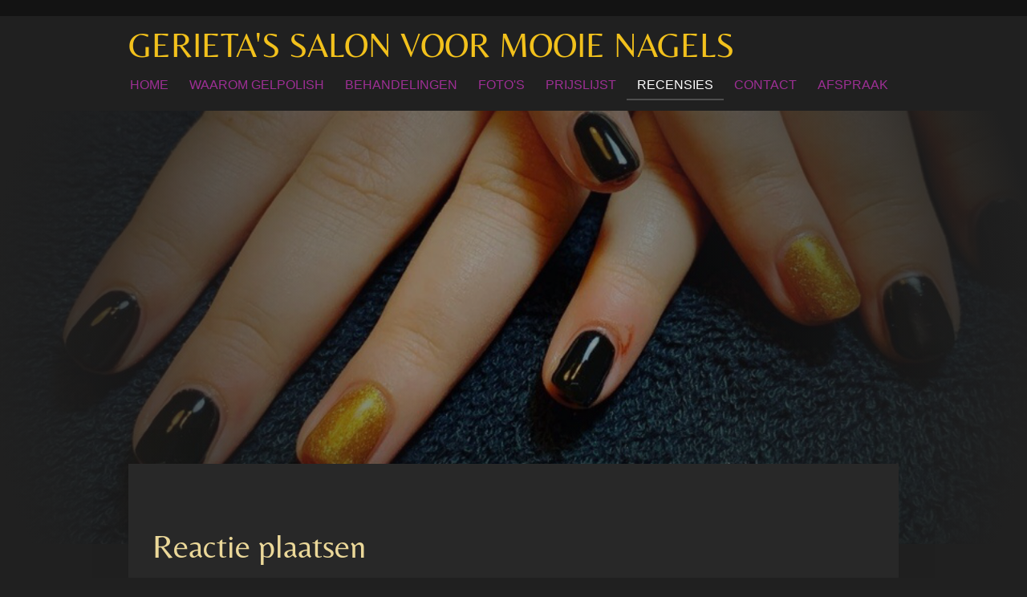

--- FILE ---
content_type: text/html; charset=UTF-8
request_url: https://www.gerieta-nagelsalon.nl/recensies
body_size: 9888
content:
<!DOCTYPE html>
<html lang="nl">
    <head>
        <meta http-equiv="Content-Type" content="text/html; charset=utf-8">
        <meta name="viewport" content="width=device-width, initial-scale=1.0, maximum-scale=5.0">
        <meta http-equiv="X-UA-Compatible" content="IE=edge">
        <link rel="canonical" href="https://www.gerieta-nagelsalon.nl/recensies">
        <link rel="sitemap" type="application/xml" href="https://www.gerieta-nagelsalon.nl/sitemap.xml">
        <meta property="og:title" content="Recensies | Gerieta’s Salon voor mooie nagels">
        <meta property="og:url" content="https://www.gerieta-nagelsalon.nl/recensies">
        <base href="https://www.gerieta-nagelsalon.nl/">
        <meta name="description" property="og:description" content="">
                <script nonce="319f5bf5e758ba392adbd5529acc90e5">
            
            window.JOUWWEB = window.JOUWWEB || {};
            window.JOUWWEB.application = window.JOUWWEB.application || {};
            window.JOUWWEB.application = {"backends":[{"domain":"jouwweb.nl","freeDomain":"jouwweb.site"},{"domain":"webador.com","freeDomain":"webadorsite.com"},{"domain":"webador.de","freeDomain":"webadorsite.com"},{"domain":"webador.fr","freeDomain":"webadorsite.com"},{"domain":"webador.es","freeDomain":"webadorsite.com"},{"domain":"webador.it","freeDomain":"webadorsite.com"},{"domain":"jouwweb.be","freeDomain":"jouwweb.site"},{"domain":"webador.ie","freeDomain":"webadorsite.com"},{"domain":"webador.co.uk","freeDomain":"webadorsite.com"},{"domain":"webador.at","freeDomain":"webadorsite.com"},{"domain":"webador.be","freeDomain":"webadorsite.com"},{"domain":"webador.ch","freeDomain":"webadorsite.com"},{"domain":"webador.ch","freeDomain":"webadorsite.com"},{"domain":"webador.mx","freeDomain":"webadorsite.com"},{"domain":"webador.com","freeDomain":"webadorsite.com"},{"domain":"webador.dk","freeDomain":"webadorsite.com"},{"domain":"webador.se","freeDomain":"webadorsite.com"},{"domain":"webador.no","freeDomain":"webadorsite.com"},{"domain":"webador.fi","freeDomain":"webadorsite.com"},{"domain":"webador.ca","freeDomain":"webadorsite.com"},{"domain":"webador.ca","freeDomain":"webadorsite.com"},{"domain":"webador.pl","freeDomain":"webadorsite.com"},{"domain":"webador.com.au","freeDomain":"webadorsite.com"},{"domain":"webador.nz","freeDomain":"webadorsite.com"}],"editorLocale":"nl-NL","editorTimezone":"Europe\/Amsterdam","editorLanguage":"nl","analytics4TrackingId":"G-E6PZPGE4QM","analyticsDimensions":[],"backendDomain":"www.jouwweb.nl","backendShortDomain":"jouwweb.nl","backendKey":"jouwweb-nl","freeWebsiteDomain":"jouwweb.site","noSsl":false,"build":{"reference":"a7a0684"},"linkHostnames":["www.jouwweb.nl","www.webador.com","www.webador.de","www.webador.fr","www.webador.es","www.webador.it","www.jouwweb.be","www.webador.ie","www.webador.co.uk","www.webador.at","www.webador.be","www.webador.ch","fr.webador.ch","www.webador.mx","es.webador.com","www.webador.dk","www.webador.se","www.webador.no","www.webador.fi","www.webador.ca","fr.webador.ca","www.webador.pl","www.webador.com.au","www.webador.nz"],"assetsUrl":"https:\/\/assets.jwwb.nl","loginUrl":"https:\/\/www.jouwweb.nl\/inloggen","publishUrl":"https:\/\/www.jouwweb.nl\/v2\/website\/1687295\/publish-proxy","adminUserOrIp":false,"pricing":{"plans":{"lite":{"amount":"700","currency":"EUR"},"pro":{"amount":"1200","currency":"EUR"},"business":{"amount":"2400","currency":"EUR"}},"yearlyDiscount":{"price":{"amount":"0","currency":"EUR"},"ratio":0,"percent":"0%","discountPrice":{"amount":"0","currency":"EUR"},"termPricePerMonth":{"amount":"0","currency":"EUR"},"termPricePerYear":{"amount":"0","currency":"EUR"}}},"hcUrl":{"add-product-variants":"https:\/\/help.jouwweb.nl\/hc\/nl\/articles\/28594307773201","basic-vs-advanced-shipping":"https:\/\/help.jouwweb.nl\/hc\/nl\/articles\/28594268794257","html-in-head":"https:\/\/help.jouwweb.nl\/hc\/nl\/articles\/28594336422545","link-domain-name":"https:\/\/help.jouwweb.nl\/hc\/nl\/articles\/28594325307409","optimize-for-mobile":"https:\/\/help.jouwweb.nl\/hc\/nl\/articles\/28594312927121","seo":"https:\/\/help.jouwweb.nl\/hc\/nl\/sections\/28507243966737","transfer-domain-name":"https:\/\/help.jouwweb.nl\/hc\/nl\/articles\/28594325232657","website-not-secure":"https:\/\/help.jouwweb.nl\/hc\/nl\/articles\/28594252935825"}};
            window.JOUWWEB.brand = {"type":"jouwweb","name":"JouwWeb","domain":"JouwWeb.nl","supportEmail":"support@jouwweb.nl"};
                    
                window.JOUWWEB = window.JOUWWEB || {};
                window.JOUWWEB.websiteRendering = {"locale":"nl-NL","timezone":"Europe\/Amsterdam","routes":{"api\/upload\/product-field":"\/_api\/upload\/product-field","checkout\/cart":"\/winkelwagen","payment":"\/bestelling-afronden\/:publicOrderId","payment\/forward":"\/bestelling-afronden\/:publicOrderId\/forward","public-order":"\/bestelling\/:publicOrderId","checkout\/authorize":"\/winkelwagen\/authorize\/:gateway","wishlist":"\/verlanglijst"}};
                                                    window.JOUWWEB.website = {"id":1687295,"locale":"nl-NL","enabled":true,"title":"Gerieta\u2019s Salon voor mooie nagels","hasTitle":true,"roleOfLoggedInUser":null,"ownerLocale":"nl-NL","plan":"pro","freeWebsiteDomain":"jouwweb.site","backendKey":"jouwweb-nl","currency":"EUR","defaultLocale":"nl-NL","url":"https:\/\/www.gerieta-nagelsalon.nl\/","homepageSegmentId":6320311,"category":"website","isOffline":false,"isPublished":true,"locales":["nl-NL"],"allowed":{"ads":false,"credits":true,"externalLinks":true,"slideshow":true,"customDefaultSlideshow":true,"hostedAlbums":true,"moderators":true,"mailboxQuota":1,"statisticsVisitors":true,"statisticsDetailed":true,"statisticsMonths":1,"favicon":true,"password":true,"freeDomains":0,"freeMailAccounts":1,"canUseLanguages":false,"fileUpload":true,"legacyFontSize":false,"webshop":true,"products":10,"imageText":false,"search":true,"audioUpload":true,"videoUpload":0,"allowDangerousForms":false,"allowHtmlCode":true,"mobileBar":true,"sidebar":false,"poll":false,"allowCustomForms":true,"allowBusinessListing":true,"allowCustomAnalytics":true,"allowAccountingLink":true,"digitalProducts":false,"sitemapElement":false},"mobileBar":{"enabled":true,"theme":"accent","email":{"active":true,"value":"info@gerieta-nagelsalon.nl"},"location":{"active":true,"value":"Pastoor van Breugelstraat 122, 4744 AG Bosschenhoofd, Nederland"},"phone":{"active":true,"value":"+31650991107"},"whatsapp":{"active":true,"value":"+316-50991107"},"social":{"active":true,"network":"facebook","value":"gerieta.nagelsalon"}},"webshop":{"enabled":false,"currency":"EUR","taxEnabled":false,"taxInclusive":true,"vatDisclaimerVisible":false,"orderNotice":"<p>Indien je speciale wensen hebt kun je deze doorgeven via het Opmerkingen-veld in de laatste stap.<\/p>","orderConfirmation":null,"freeShipping":false,"freeShippingAmount":"0.00","shippingDisclaimerVisible":false,"pickupAllowed":false,"couponAllowed":false,"detailsPageAvailable":true,"socialMediaVisible":true,"termsPage":null,"termsPageUrl":null,"extraTerms":null,"pricingVisible":true,"orderButtonVisible":true,"shippingAdvanced":false,"shippingAdvancedBackEnd":false,"soldOutVisible":true,"backInStockNotificationEnabled":false,"canAddProducts":true,"nextOrderNumber":1,"allowedServicePoints":[],"sendcloudConfigured":false,"sendcloudFallbackPublicKey":"a3d50033a59b4a598f1d7ce7e72aafdf","taxExemptionAllowed":true,"invoiceComment":null,"emptyCartVisible":false,"minimumOrderPrice":null,"productNumbersEnabled":false,"wishlistEnabled":false,"hideTaxOnCart":false},"isTreatedAsWebshop":false};                            window.JOUWWEB.cart = {"products":[],"coupon":null,"shippingCountryCode":null,"shippingChoice":null,"breakdown":[]};                            window.JOUWWEB.scripts = ["website-rendering\/slideshow"];                        window.parent.JOUWWEB.colorPalette = window.JOUWWEB.colorPalette;
        </script>
                <title>Recensies | Gerieta’s Salon voor mooie nagels</title>
                                            <link href="https://primary.jwwb.nl/public/w/z/h/temp-ywfkzisyolrgkkrlnrfe/touch-icon-iphone.png?bust=1617393771" rel="apple-touch-icon" sizes="60x60">                                                <link href="https://primary.jwwb.nl/public/w/z/h/temp-ywfkzisyolrgkkrlnrfe/touch-icon-ipad.png?bust=1617393771" rel="apple-touch-icon" sizes="76x76">                                                <link href="https://primary.jwwb.nl/public/w/z/h/temp-ywfkzisyolrgkkrlnrfe/touch-icon-iphone-retina.png?bust=1617393771" rel="apple-touch-icon" sizes="120x120">                                                <link href="https://primary.jwwb.nl/public/w/z/h/temp-ywfkzisyolrgkkrlnrfe/touch-icon-ipad-retina.png?bust=1617393771" rel="apple-touch-icon" sizes="152x152">                                                <link href="https://primary.jwwb.nl/public/w/z/h/temp-ywfkzisyolrgkkrlnrfe/favicon.png?bust=1617393771" rel="shortcut icon">                                                <link href="https://primary.jwwb.nl/public/w/z/h/temp-ywfkzisyolrgkkrlnrfe/favicon.png?bust=1617393771" rel="icon">                                        <meta property="og:image" content="https&#x3A;&#x2F;&#x2F;primary.jwwb.nl&#x2F;public&#x2F;w&#x2F;z&#x2F;h&#x2F;temp-ywfkzisyolrgkkrlnrfe&#x2F;image-2.png">
                                    <meta name="twitter:card" content="summary_large_image">
                        <meta property="twitter:image" content="https&#x3A;&#x2F;&#x2F;primary.jwwb.nl&#x2F;public&#x2F;w&#x2F;z&#x2F;h&#x2F;temp-ywfkzisyolrgkkrlnrfe&#x2F;image-2.png">
                                                    <script src="https://www.google.com/recaptcha/enterprise.js?hl=nl&amp;render=explicit" nonce="319f5bf5e758ba392adbd5529acc90e5" data-turbo-track="reload"></script>
<script src="https://plausible.io/js/script.manual.js" nonce="319f5bf5e758ba392adbd5529acc90e5" data-turbo-track="reload" defer data-domain="shard20.jouwweb.nl"></script>
<link rel="stylesheet" type="text/css" href="https://gfonts.jwwb.nl/css?display=fallback&amp;family=Belleza%3A400%2C700%2C400italic%2C700italic" nonce="319f5bf5e758ba392adbd5529acc90e5" data-turbo-track="dynamic">
<script src="https://assets.jwwb.nl/assets/build/website-rendering/nl-NL.js?bust=af8dcdef13a1895089e9" nonce="319f5bf5e758ba392adbd5529acc90e5" data-turbo-track="reload" defer></script>
<script src="https://assets.jwwb.nl/assets/website-rendering/runtime.e9aaeab0c631cbd69aaa.js?bust=0df1501923f96b249330" nonce="319f5bf5e758ba392adbd5529acc90e5" data-turbo-track="reload" defer></script>
<script src="https://assets.jwwb.nl/assets/website-rendering/103.3d75ec3708e54af67f50.js?bust=cb0aa3c978e146edbd0d" nonce="319f5bf5e758ba392adbd5529acc90e5" data-turbo-track="reload" defer></script>
<script src="https://assets.jwwb.nl/assets/website-rendering/main.f656389ec507dc20f0cb.js?bust=d20d7cd648ba41ec2448" nonce="319f5bf5e758ba392adbd5529acc90e5" data-turbo-track="reload" defer></script>
<link rel="preload" href="https://assets.jwwb.nl/assets/website-rendering/styles.e258e1c0caffe3e22b8c.css?bust=00dff845dced716b5f3e" as="style">
<link rel="preload" href="https://assets.jwwb.nl/assets/website-rendering/fonts/icons-website-rendering/font/website-rendering.woff2?bust=bd2797014f9452dadc8e" as="font" crossorigin>
<link rel="preconnect" href="https://gfonts.jwwb.nl">
<link rel="stylesheet" type="text/css" href="https://assets.jwwb.nl/assets/website-rendering/styles.e258e1c0caffe3e22b8c.css?bust=00dff845dced716b5f3e" nonce="319f5bf5e758ba392adbd5529acc90e5" data-turbo-track="dynamic">
<link rel="preconnect" href="https://assets.jwwb.nl">
<link rel="stylesheet" type="text/css" href="https://www.gerieta-nagelsalon.nl/style?bust=1768566137" nonce="319f5bf5e758ba392adbd5529acc90e5" data-turbo-track="dynamic">    </head>
    <body
        id="top"
        class="jw-is-slideshow jw-header-is-text jw-is-segment-page jw-is-frontend jw-is-no-sidebar jw-is-no-messagebar jw-is-no-touch-device jw-is-no-mobile"
                                    data-jouwweb-page="7372448"
                                                data-jouwweb-segment-id="7372448"
                                                data-jouwweb-segment-type="page"
                                                data-template-threshold="960"
                                                data-template-name="manicure"
                            itemscope
        itemtype="https://schema.org/WebPage"
    >
                                    <meta itemprop="url" content="https://www.gerieta-nagelsalon.nl/recensies">
        <a href="#main-content" class="jw-skip-link">
            Ga direct naar de hoofdinhoud        </a>
        <div class="jw-background"></div>
        <div class="jw-body">
            <div class="jw-mobile-menu jw-mobile-is-text js-mobile-menu">
            <span class="jw-mobile-menu__button jw-mobile-menu__button--dummy"></span>        <div class="jw-mobile-header jw-mobile-header--text">
        <a            class="jw-mobile-header-content"
                            href="/"
                        >
                                        <div class="jw-mobile-text">
                    <span style="display: inline-block; font-size: 150%;"><span style="display: inline-block;"><span style="display: inline-block;"><span style="display: inline-block;"><span style="color: #f2c11c;"> Gerieta's Salon voor mooie Nagels </span></span></span></span></span>                </div>
                    </a>
    </div>

    
            <button
            type="button"
            class="jw-mobile-menu__button jw-mobile-toggle"
            aria-label="Open / sluit menu"
        >
            <span class="jw-icon-burger"></span>
        </button>
    </div>
            <header class="header">
    <div class="header-top"></div>
    <div class="inner jw-menu-collapse js-topbar-content-container">
        <div class="jw-header-logo">
        <div
    class="jw-header jw-header-title-container jw-header-text jw-header-text-toggle"
    data-stylable="true"
>
    <a        id="jw-header-title"
        class="jw-header-title"
                    href="/"
            >
        <span style="display: inline-block; font-size: 150%;"><span style="display: inline-block;"><span style="display: inline-block;"><span style="display: inline-block;"><span style="color: #f2c11c;"> Gerieta's Salon voor mooie Nagels </span></span></span></span></span>    </a>
</div>
</div>
        <nav class="menu jw-menu-copy">
            <ul
    id="jw-menu"
    class="jw-menu jw-menu-horizontal"
            >
            <li
    class="jw-menu-item"
>
        <a        class="jw-menu-link"
        href="/"                                            data-page-link-id="6320311"
                            >
                <span class="">
            Home        </span>
            </a>
                </li>
            <li
    class="jw-menu-item"
>
        <a        class="jw-menu-link"
        href="/waarom-gelpolish"                                            data-page-link-id="9699309"
                            >
                <span class="">
            Waarom Gelpolish        </span>
            </a>
                </li>
            <li
    class="jw-menu-item"
>
        <a        class="jw-menu-link"
        href="/behandelingen"                                            data-page-link-id="9699315"
                            >
                <span class="">
            Behandelingen        </span>
            </a>
                </li>
            <li
    class="jw-menu-item"
>
        <a        class="jw-menu-link"
        href="/foto-s"                                            data-page-link-id="7372413"
                            >
                <span class="">
            Foto&#039;s        </span>
            </a>
                </li>
            <li
    class="jw-menu-item"
>
        <a        class="jw-menu-link"
        href="/prijslijst"                                            data-page-link-id="6797135"
                            >
                <span class="">
            Prijslijst        </span>
            </a>
                </li>
            <li
    class="jw-menu-item jw-menu-is-active"
>
        <a        class="jw-menu-link js-active-menu-item"
        href="/recensies"                                            data-page-link-id="7372448"
                            >
                <span class="">
            Recensies        </span>
            </a>
                </li>
            <li
    class="jw-menu-item"
>
        <a        class="jw-menu-link"
        href="/contact"                                            data-page-link-id="6797137"
                            >
                <span class="">
            Contact        </span>
            </a>
                </li>
            <li
    class="jw-menu-item"
>
        <a        class="jw-menu-link"
        href="https://gerietassalonvoormooienagels.boekingapp.nl/"                    target="_blank"
                            rel="noopener"
                                            data-link-id="19399200"
                    >
                <span class="">
            Afspraak        </span>
            </a>
                </li>
    
    </ul>

    <script nonce="319f5bf5e758ba392adbd5529acc90e5" id="jw-mobile-menu-template" type="text/template">
        <ul id="jw-menu" class="jw-menu jw-menu-horizontal jw-menu-spacing--mobile-bar">
                            <li
    class="jw-menu-item"
>
        <a        class="jw-menu-link"
        href="/"                                            data-page-link-id="6320311"
                            >
                <span class="">
            Home        </span>
            </a>
                </li>
                            <li
    class="jw-menu-item"
>
        <a        class="jw-menu-link"
        href="/waarom-gelpolish"                                            data-page-link-id="9699309"
                            >
                <span class="">
            Waarom Gelpolish        </span>
            </a>
                </li>
                            <li
    class="jw-menu-item"
>
        <a        class="jw-menu-link"
        href="/behandelingen"                                            data-page-link-id="9699315"
                            >
                <span class="">
            Behandelingen        </span>
            </a>
                </li>
                            <li
    class="jw-menu-item"
>
        <a        class="jw-menu-link"
        href="/foto-s"                                            data-page-link-id="7372413"
                            >
                <span class="">
            Foto&#039;s        </span>
            </a>
                </li>
                            <li
    class="jw-menu-item"
>
        <a        class="jw-menu-link"
        href="/prijslijst"                                            data-page-link-id="6797135"
                            >
                <span class="">
            Prijslijst        </span>
            </a>
                </li>
                            <li
    class="jw-menu-item jw-menu-is-active"
>
        <a        class="jw-menu-link js-active-menu-item"
        href="/recensies"                                            data-page-link-id="7372448"
                            >
                <span class="">
            Recensies        </span>
            </a>
                </li>
                            <li
    class="jw-menu-item"
>
        <a        class="jw-menu-link"
        href="/contact"                                            data-page-link-id="6797137"
                            >
                <span class="">
            Contact        </span>
            </a>
                </li>
                            <li
    class="jw-menu-item"
>
        <a        class="jw-menu-link"
        href="https://gerietassalonvoormooienagels.boekingapp.nl/"                    target="_blank"
                            rel="noopener"
                                            data-link-id="19399200"
                    >
                <span class="">
            Afspraak        </span>
            </a>
                </li>
            
                    </ul>
    </script>
        </nav>
    </div>
</header>
<div class="wrapper">
    <div
    id="jw-slideshow"
    class="jw-slideshow jw-slideshow-toggle banner-md"
    data-pause="7000"
    data-autoplay="1"
    data-transition="horizontal"
    data-ratio="0.45"
>
                    <div class="bx-wrapper"><div class="bx-viewport">
        <ul>
                    <li class="jw-slideshow-slide">
    <div data-key="0" data-text="" data-subtext="" data-buttontext="" data-buttontarget="_self" data-backdrop="1" data-layout="no-text" style="background-position: 52% 44%; background-image: url(&#039;https://primary.jwwb.nl/public/w/z/h/temp-ywfkzisyolrgkkrlnrfe/image-2.png?enable-io=true&amp;enable=upscale&amp;crop=1024%2C461%2Cx0%2Cy248%2Csafe&amp;width=960&amp;height=432&#039;);" data-background-position-x="0.52" data-background-position-y="0.44" class="jw-slideshow-slide-content jw-slideshow-slide-content--display-cover jw-slideshow-slide-content--backdrop ">                            <div class="jw-slideshow-slide-backdrop"></div>
                            <div class="jw-slideshow-slide-content-height-enforcer-wrapper">
                <div
                    class="jw-slideshow-slide-content-height-enforcer"
                    style="padding-bottom: 45%;"
                >
                </div>
            </div>
                <div class="bx-caption-wrapper jw-slideshow-slide-align-center">
            <div class="bx-caption">
                <div class="jw-slideshow-title"></div>
                                            </div>
        </div>
    </div>
</li>

            </ul>
            </div></div>
        <div class="jw-slideshow__scroll-arrow">
        <i class="website-rendering-icon-down-open-big"></i>
    </div>
    <style>
                @media screen and (min-width: 1200px) {
            .jw-slideshow-slide-content-height-enforcer-wrapper {
                max-height: 540px !important;
            }
        }
            </style>
</div>

    <div class="main-content inner">
            
<main id="main-content" class="block-content">
    <div data-section-name="content" class="jw-section jw-section-content jw-responsive">
        <div
    id="jw-element-116299468"
    data-jw-element-id="116299468"
        class="jw-tree-node jw-element jw-strip-root jw-tree-container jw-node-is-first-child jw-node-is-last-child"
>
    <div
    id="jw-element-347019141"
    data-jw-element-id="347019141"
        class="jw-tree-node jw-element jw-strip jw-tree-container jw-strip--default jw-strip--style-color jw-strip--color-default jw-strip--padding-both jw-node-is-first-child jw-strip--primary jw-node-is-last-child"
>
    <div class="jw-strip__content-container"><div class="jw-strip__content jw-responsive">
                    <div
    id="jw-element-116299538"
    data-jw-element-id="116299538"
        class="jw-tree-node jw-element jw-comments jw-node-is-first-child jw-node-is-last-child"
>
    <div class="jw-comment-module" data-container-id="116299538">
            <div class="jw-comment-form-container">
            <h2>Reactie plaatsen</h2>
            <div class="jw-comment-form jw-form-container" data-parent-id="0">
    <form method="POST" name="comment">        <div class="jw-element-form-error jw-comment-error"></div>
        <div class="jw-element-form-group"><label for="name" class="jw-element-form-label">Naam *</label><div class="jw-element-form-content"><input type="text" name="name" id="name" maxlength="100" class="form-control&#x20;jw-element-form-input-text" value=""></div></div>        <div class="jw-element-form-group"><label for="email" class="jw-element-form-label">E-mailadres *</label><div class="jw-element-form-content"><input type="email" name="email" id="email" maxlength="200" class="form-control&#x20;jw-element-form-input-text" value=""></div></div>        <div class="jw-element-form-group"><label for="body" class="jw-element-form-label">Bericht *</label><div class="jw-element-form-content"><textarea name="body" id="body" maxlength="5000" class="form-control&#x20;jw-element-form-input-text"></textarea></div></div>        <div class="hidden"><label for="captcha" class="jw-element-form-label">Laat dit veld leeg *</label><div class="jw-element-form-content"><input type="text" name="captcha" id="captcha" class="form-control&#x20;jw-element-form-input-text" value=""></div></div>                                        <input type="hidden" name="captcha-response" data-sitekey="6Lf2k5ApAAAAAHnwq8755XMiirIOTY2Cw_UdHdfa" data-action="COMMENT" id="jwFormyhCpJv_captcha-response" value="">        <div
            class="jw-element-form-group captcha-form-group hidden"
            data-jw-controller="website--form--lazy-captcha-group"        >
            <div class="jw-element-form-content">
                <div class="captcha-widget" data-jw-controller="common--form--captcha-checkbox" data-common--form--captcha-checkbox-action-value="COMMENT" data-common--form--captcha-checkbox-sitekey-value="6Lf2k5ApAAAAAHnwq8755XMiirIOTY2Cw_UdHdfa"></div>                            </div>
        </div>
            <input type="hidden" name="comment-csrf-116299538-main" id="jwFormbJeZsL_comment-csrf-116299538-main" value="3eH2QtUvd5QBBqLb">        <input type="hidden" name="action" id="jwFormLdSo22_action" value="new-comment">        <input type="hidden" name="element" id="jwFormBAdcZt_element" value="116299538">                <div class="jw-element-form-group"><div class="jw-element-form-content"><button type="submit" name="submit" id="jwFormTGukmw_submit" class="jw-btn jw-btn--size-small">Verstuur reactie</button></div></div>    </form></div>
        </div>
        <div
        class="jw-comments-container is-more-comments"
        data-number-of-comments="21"
        data-comments-per-page="10"
    >
        <h2>Reacties</h2>
        <div class="jw-comments jw-comments-real">
                                                <div class="jw-comment " data-id="6995947">
    <div class="jw-comment-head">
        <span class="jw-comment-name">Irene Broos</span>
                <div class="jw-comment-actions">
            <span
                title="22-03-2024 21:31:07"
            >
                2 jaar geleden            </span>
                                </div>
    </div>
    <p class="jw-comment-text">Buiten dat Gerieta een super leuke en lieve vrouw is waar je graag naar toe gaat, zet ze prachtige en natuurlijke nagels . Ik kies altijd voor gel nagellak en daar heeft ze speciale methodes voor zodat het netjes blijft zitten. Voor mooie en elegante nagels , dan is Gerieta het juiste adres!</p>
</div>
    <div
        class="jw-subcomments"
        data-parent-id="6995947"
        style="display: none;"
    >
            </div>
                                    <div class="jw-comment " data-id="6979387">
    <div class="jw-comment-head">
        <span class="jw-comment-name">Pia</span>
                <div class="jw-comment-actions">
            <span
                title="01-03-2024 14:30:00"
            >
                2 jaar geleden            </span>
                                </div>
    </div>
    <p class="jw-comment-text">Gisteren weer mijn nagels laten doen door Gerieta. Perfect gedaan ! Gezellige sfeer, mooie salon en altijd een pracht resultaat. Dank je wel !</p>
</div>
    <div
        class="jw-subcomments"
        data-parent-id="6979387"
        style="display: none;"
    >
            </div>
                                    <div class="jw-comment " data-id="6807668">
    <div class="jw-comment-head">
        <span class="jw-comment-name">Janny Prooij</span>
                <div class="jw-comment-actions">
            <span
                title="22-09-2023 18:16:09"
            >
                2 jaar geleden            </span>
                                </div>
    </div>
    <p class="jw-comment-text">Wat een fijne nagelstudio! Vakkundig, netjes, hygiënisch! En alles voor een redelijke prijs!</p>
</div>
    <div
        class="jw-subcomments"
        data-parent-id="6807668"
        style="display: none;"
    >
            </div>
                                    <div class="jw-comment " data-id="6807364">
    <div class="jw-comment-head">
        <span class="jw-comment-name">Ester</span>
                <div class="jw-comment-actions">
            <span
                title="22-09-2023 07:55:46"
            >
                2 jaar geleden            </span>
                                </div>
    </div>
    <p class="jw-comment-text">Ik ga elke keer trouw naar Gerieta. Na vele flut ervaringen heb ik eindelijk een plek gevonden waar de nagels mooi zijn, mooi blijven, en ik echt een gezellige sfeer merk.<br />
<br />
Zeker aan te raden. Fijn mens, prachtige nagels, goede prijs!</p>
</div>
    <div
        class="jw-subcomments"
        data-parent-id="6807364"
        style="display: none;"
    >
            </div>
                                    <div class="jw-comment " data-id="6801014">
    <div class="jw-comment-head">
        <span class="jw-comment-name">Mien Duyts</span>
                <div class="jw-comment-actions">
            <span
                title="10-09-2023 09:00:33"
            >
                2 jaar geleden            </span>
                                </div>
    </div>
    <p class="jw-comment-text">Aanstaande vrijdag mag ik weer...ff n gezellig 1,5 uurtje kletsen met gerieta met n lekker bakkie koffie en weer naar huis met supermooie nagels. Ik heb er nu al zin in!</p>
</div>
    <div
        class="jw-subcomments"
        data-parent-id="6801014"
        style="display: none;"
    >
            </div>
                                    <div class="jw-comment " data-id="6799793">
    <div class="jw-comment-head">
        <span class="jw-comment-name">Marloes</span>
                <div class="jw-comment-actions">
            <span
                title="07-09-2023 10:00:12"
            >
                2 jaar geleden            </span>
                                </div>
    </div>
    <p class="jw-comment-text">Ik kom nu alweer eventjes bij Gerieta en elke keer maakt ze me weer helemaal blij met mooie verzorgde nagels! Ze neemt echt de tijd om het goed en netjes te doen. Ik kom graag en ben elke keer weer zeer tevreden.</p>
</div>
    <div
        class="jw-subcomments"
        data-parent-id="6799793"
        style="display: none;"
    >
            </div>
                                    <div class="jw-comment " data-id="6632991">
    <div class="jw-comment-head">
        <span class="jw-comment-name">Marieke</span>
                <div class="jw-comment-actions">
            <span
                title="13-01-2023 22:24:08"
            >
                3 jaar geleden            </span>
                                </div>
    </div>
    <p class="jw-comment-text">Weer helemaal blij met mijn &#039;nieuwe&#039; nagels. Ik kom er een stukje voor rijden, maar het is het dubbel en dwars waard. Gerieta werkt super netjes, ze gaat voor perfectie. Ik stap elke keer heel tevreden de deur uit!</p>
</div>
    <div
        class="jw-subcomments"
        data-parent-id="6632991"
        style="display: none;"
    >
            </div>
                                    <div class="jw-comment " data-id="6632018">
    <div class="jw-comment-head">
        <span class="jw-comment-name">Mien Duyts</span>
                <div class="jw-comment-actions">
            <span
                title="12-01-2023 20:50:01"
            >
                3 jaar geleden            </span>
                                </div>
    </div>
    <p class="jw-comment-text">Ik was een aantal x al bij een nagelsalon in mijn woonplaats geweest waar ik op zich tevreden over was. Aangezien ik Gerieta persoonlijk ken bekeek ze mijn nagels en beweerde dat ze het veel beter zou kunnen. Nou dat kan ze zeker! Iedere 3 weken rijd ik 50 min om bij Gerieta mijn nagels te laten doen en iedere keer ga ik weer tevreden naar huis. Superblij met weer een nieuwe creatie. Gerieta is een vakvrouw die ik zeer zeker aanraad!!</p>
</div>
    <div
        class="jw-subcomments"
        data-parent-id="6632018"
        style="display: none;"
    >
            </div>
                                    <div class="jw-comment " data-id="6546258">
    <div class="jw-comment-head">
        <span class="jw-comment-name">Jolanda Dam</span>
                <div class="jw-comment-actions">
            <span
                title="13-08-2022 15:12:45"
            >
                3 jaar geleden            </span>
                                </div>
    </div>
    <p class="jw-comment-text">Omdat mijn nagelstyliste langere tijd wegens zwangerschap afwezig was op zoek gegaan . En terecht gekomen bij Gerieta. Heeel erg tevreden over haar en mijn nagels. Mooie salon met verschillende behandelingen en heel veel mooie kleuren. Gewoon TOP!!</p>
</div>
    <div
        class="jw-subcomments"
        data-parent-id="6546258"
        style="display: none;"
    >
            </div>
                                    <div class="jw-comment " data-id="6545888">
    <div class="jw-comment-head">
        <span class="jw-comment-name">Margreeth Smit</span>
                <div class="jw-comment-actions">
            <span
                title="12-08-2022 18:29:37"
            >
                3 jaar geleden            </span>
                                </div>
    </div>
    <p class="jw-comment-text">Wegens verhuizing was ik op zoek naar een nieuwe nagelsalon in de buurt. Ik vond Gerieta. Omdat ik echt heel erg kritisch en een vreselijke zeurpiet ben als het om mijn nagels gaat verwachtte ik de eerste keer niets. Een goede nagelstyliste is namelijk moeilijk te vinden. <br />
<br />
Maar Gerieta was direct al top. Vriendelijk ontvangst, mooie, schone salon en ze leverd topwerk! Mijn agenda staat vol met terugkerende afspraken met haar en dat zegt, voor zo’n zeurpiet als ik, genoeg. Dikke aanrader!</p>
</div>
    <div
        class="jw-subcomments"
        data-parent-id="6545888"
        style="display: none;"
    >
            </div>
                                                    </div>
                    <div class="jw-comments-pagination">
                <a href="#">Toon meer berichten</a>
            </div>
            <div class="jw-comments-loader"><img src="https://assets.jwwb.nl/assets/img/loader.gif?bust=b519b4f1f8b019f2d84b"/></div>
            </div>
    </div>
</div></div></div></div></div>            </div>
</main>
                </div>
</div>
<div class="footer-wrap">
    <footer class="block-footer">
    <div
        data-section-name="footer"
        class="jw-section jw-section-footer jw-responsive"
    >
                <div class="jw-strip jw-strip--default jw-strip--style-color jw-strip--primary jw-strip--color-default jw-strip--padding-both"><div class="jw-strip__content-container"><div class="jw-strip__content jw-responsive">            <div
    id="jw-element-112344917"
    data-jw-element-id="112344917"
        class="jw-tree-node jw-element jw-simple-root jw-tree-container jw-tree-container--empty jw-node-is-first-child jw-node-is-last-child"
>
    </div>                            <div class="jw-credits clear">
                    <div class="jw-credits-owner">
                        <div id="jw-footer-text">
                            <div class="jw-footer-text-content">
                                &copy; 2020 - 2026 Gerieta’s Salon voor mooie nagels                            </div>
                        </div>
                    </div>
                    <div class="jw-credits-right">
                                                <div id="jw-credits-tool">
    <small>
        Powered by <a href="https://www.jouwweb.nl" rel="">JouwWeb</a>    </small>
</div>
                    </div>
                </div>
                    </div></div></div>    </div>
</footer>
</div>
            
<div class="jw-bottom-bar__container">
    </div>
<div class="jw-bottom-bar__spacer">
    </div>

            <div id="jw-variable-loaded" style="display: none;"></div>
            <div id="jw-variable-values" style="display: none;">
                                    <span data-jw-variable-key="background-color" class="jw-variable-value-background-color"></span>
                                    <span data-jw-variable-key="background" class="jw-variable-value-background"></span>
                                    <span data-jw-variable-key="font-family" class="jw-variable-value-font-family"></span>
                                    <span data-jw-variable-key="paragraph-color" class="jw-variable-value-paragraph-color"></span>
                                    <span data-jw-variable-key="paragraph-link-color" class="jw-variable-value-paragraph-link-color"></span>
                                    <span data-jw-variable-key="paragraph-font-size" class="jw-variable-value-paragraph-font-size"></span>
                                    <span data-jw-variable-key="heading-color" class="jw-variable-value-heading-color"></span>
                                    <span data-jw-variable-key="heading-link-color" class="jw-variable-value-heading-link-color"></span>
                                    <span data-jw-variable-key="heading-font-size" class="jw-variable-value-heading-font-size"></span>
                                    <span data-jw-variable-key="heading-font-family" class="jw-variable-value-heading-font-family"></span>
                                    <span data-jw-variable-key="menu-text-color" class="jw-variable-value-menu-text-color"></span>
                                    <span data-jw-variable-key="menu-text-link-color" class="jw-variable-value-menu-text-link-color"></span>
                                    <span data-jw-variable-key="menu-text-font-size" class="jw-variable-value-menu-text-font-size"></span>
                                    <span data-jw-variable-key="menu-font-family" class="jw-variable-value-menu-font-family"></span>
                                    <span data-jw-variable-key="menu-capitalize" class="jw-variable-value-menu-capitalize"></span>
                                    <span data-jw-variable-key="footer-text-color" class="jw-variable-value-footer-text-color"></span>
                                    <span data-jw-variable-key="footer-text-link-color" class="jw-variable-value-footer-text-link-color"></span>
                                    <span data-jw-variable-key="footer-text-font-size" class="jw-variable-value-footer-text-font-size"></span>
                                    <span data-jw-variable-key="header-color" class="jw-variable-value-header-color"></span>
                                    <span data-jw-variable-key="accent-color" class="jw-variable-value-accent-color"></span>
                            </div>
        </div>
                            <script nonce="319f5bf5e758ba392adbd5529acc90e5" type="application/ld+json">[{"@context":"https:\/\/schema.org","@type":"Organization","url":"https:\/\/www.gerieta-nagelsalon.nl\/","name":"Gerieta\u2019s Salon voor mooie nagels","email":"info@gerieta-nagelsalon.nl","telephone":"+31650991107"}]</script>
                <script nonce="319f5bf5e758ba392adbd5529acc90e5">window.JOUWWEB = window.JOUWWEB || {}; window.JOUWWEB.experiment = {"enrollments":{},"defaults":{"only-annual-discount-restart":"3months-50pct","ai-homepage-structures":"on","checkout-shopping-cart-design":"on","ai-page-wizard-ui":"on","payment-cycle-dropdown":"on","trustpilot-checkout":"widget","improved-homepage-structures":"on"}};</script>        <script nonce="319f5bf5e758ba392adbd5529acc90e5">window.plausible = window.plausible || function() { (window.plausible.q = window.plausible.q || []).push(arguments) };plausible('pageview', { props: {website: 1687295 }});</script>                                </body>
</html>
